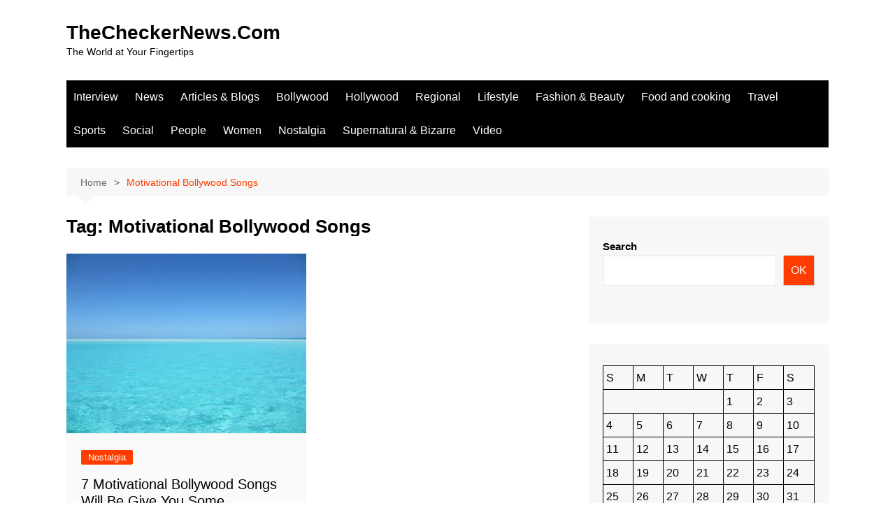

--- FILE ---
content_type: text/html; charset=utf-8
request_url: https://www.google.com/recaptcha/api2/aframe
body_size: 268
content:
<!DOCTYPE HTML><html><head><meta http-equiv="content-type" content="text/html; charset=UTF-8"></head><body><script nonce="AJyu1VaLFoCqRtSozSXGOQ">/** Anti-fraud and anti-abuse applications only. See google.com/recaptcha */ try{var clients={'sodar':'https://pagead2.googlesyndication.com/pagead/sodar?'};window.addEventListener("message",function(a){try{if(a.source===window.parent){var b=JSON.parse(a.data);var c=clients[b['id']];if(c){var d=document.createElement('img');d.src=c+b['params']+'&rc='+(localStorage.getItem("rc::a")?sessionStorage.getItem("rc::b"):"");window.document.body.appendChild(d);sessionStorage.setItem("rc::e",parseInt(sessionStorage.getItem("rc::e")||0)+1);localStorage.setItem("rc::h",'1768848932309');}}}catch(b){}});window.parent.postMessage("_grecaptcha_ready", "*");}catch(b){}</script></body></html>